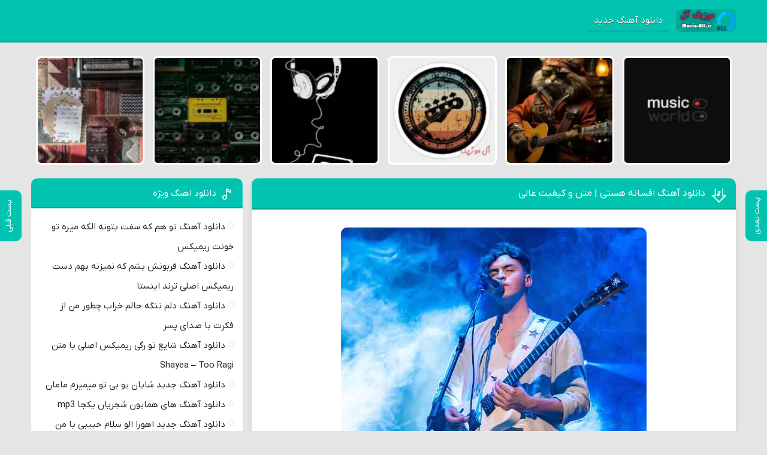

--- FILE ---
content_type: text/html; charset=UTF-8
request_url: https://music-all.ir/music/%D8%A2%D9%87%D9%86%DA%AF-%D8%A7%D9%81%D8%B3%D8%A7%D9%86%D9%87-%D9%87%D8%B3%D8%AA%DB%8C-%D8%B7%D8%A7%D9%87%D8%B1%D9%87-%D8%B3%D9%84%D9%85%D8%A7%D8%B3%DB%8C/
body_size: 7131
content:
<!DOCTYPE html>
<html dir="rtl" lang="fa-IR">
<head>
<meta charset="UTF-8">
<meta name="viewport" content="width=device-width, initial-scale=1">

<meta name='robots' content='index, follow, max-image-preview:large, max-snippet:-1, max-video-preview:-1' />

	<!-- This site is optimized with the Yoast SEO plugin v26.8 - https://yoast.com/product/yoast-seo-wordpress/ -->
	<title>آهنگ افسانه هستی از طاهره سلماسی | متن و کیفیت عالی</title>
	<meta name="description" content="آهنگ افسانه هستی از طاهره سلماسی | متن و کیفیت عالی دانلود آهنگ افسانه هستی | متن و کیفیت عالی." />
	<link rel="canonical" href="https://music-all.ir/music/آهنگ-افسانه-هستی-طاهره-سلماسی/" />
	<meta property="og:locale" content="fa_IR" />
	<meta property="og:type" content="article" />
	<meta property="og:title" content="آهنگ افسانه هستی از طاهره سلماسی | متن و کیفیت عالی" />
	<meta property="og:description" content="آهنگ افسانه هستی از طاهره سلماسی | متن و کیفیت عالی دانلود آهنگ افسانه هستی | متن و کیفیت عالی." />
	<meta property="og:url" content="https://music-all.ir/music/آهنگ-افسانه-هستی-طاهره-سلماسی/" />
	<meta property="og:site_name" content="آل موزیک" />
	<meta property="article:published_time" content="2022-04-20T21:30:08+00:00" />
	<meta property="og:image" content="https://music-all.ir/wp-content/uploads/2022/04/004-allmusic-min.jpg" />
	<meta property="og:image:width" content="510" />
	<meta property="og:image:height" content="506" />
	<meta property="og:image:type" content="image/jpeg" />
	<meta name="author" content="ادمین" />
	<meta name="twitter:card" content="summary_large_image" />
	<meta name="twitter:label1" content="نوشته‌شده بدست" />
	<meta name="twitter:data1" content="ادمین" />
	<script type="application/ld+json" class="yoast-schema-graph">{"@context":"https://schema.org","@graph":[{"@type":"Article","@id":"https://music-all.ir/music/%d8%a2%d9%87%d9%86%da%af-%d8%a7%d9%81%d8%b3%d8%a7%d9%86%d9%87-%d9%87%d8%b3%d8%aa%db%8c-%d8%b7%d8%a7%d9%87%d8%b1%d9%87-%d8%b3%d9%84%d9%85%d8%a7%d8%b3%db%8c/#article","isPartOf":{"@id":"https://music-all.ir/music/%d8%a2%d9%87%d9%86%da%af-%d8%a7%d9%81%d8%b3%d8%a7%d9%86%d9%87-%d9%87%d8%b3%d8%aa%db%8c-%d8%b7%d8%a7%d9%87%d8%b1%d9%87-%d8%b3%d9%84%d9%85%d8%a7%d8%b3%db%8c/"},"author":{"name":"ادمین","@id":"https://music-all.ir/#/schema/person/aa8c07952fedc0096a25a986aaf72dbc"},"headline":"دانلود آهنگ افسانه هستی | متن و کیفیت عالی","datePublished":"2022-04-20T21:30:08+00:00","mainEntityOfPage":{"@id":"https://music-all.ir/music/%d8%a2%d9%87%d9%86%da%af-%d8%a7%d9%81%d8%b3%d8%a7%d9%86%d9%87-%d9%87%d8%b3%d8%aa%db%8c-%d8%b7%d8%a7%d9%87%d8%b1%d9%87-%d8%b3%d9%84%d9%85%d8%a7%d8%b3%db%8c/"},"wordCount":15,"commentCount":0,"image":{"@id":"https://music-all.ir/music/%d8%a2%d9%87%d9%86%da%af-%d8%a7%d9%81%d8%b3%d8%a7%d9%86%d9%87-%d9%87%d8%b3%d8%aa%db%8c-%d8%b7%d8%a7%d9%87%d8%b1%d9%87-%d8%b3%d9%84%d9%85%d8%a7%d8%b3%db%8c/#primaryimage"},"thumbnailUrl":"https://music-all.ir/wp-content/uploads/2022/04/004-allmusic-min.jpg","keywords":["طاهره سلماسی"],"articleSection":["آهنگ"],"inLanguage":"fa-IR","potentialAction":[{"@type":"CommentAction","name":"Comment","target":["https://music-all.ir/music/%d8%a2%d9%87%d9%86%da%af-%d8%a7%d9%81%d8%b3%d8%a7%d9%86%d9%87-%d9%87%d8%b3%d8%aa%db%8c-%d8%b7%d8%a7%d9%87%d8%b1%d9%87-%d8%b3%d9%84%d9%85%d8%a7%d8%b3%db%8c/#respond"]}]},{"@type":"WebPage","@id":"https://music-all.ir/music/%d8%a2%d9%87%d9%86%da%af-%d8%a7%d9%81%d8%b3%d8%a7%d9%86%d9%87-%d9%87%d8%b3%d8%aa%db%8c-%d8%b7%d8%a7%d9%87%d8%b1%d9%87-%d8%b3%d9%84%d9%85%d8%a7%d8%b3%db%8c/","url":"https://music-all.ir/music/%d8%a2%d9%87%d9%86%da%af-%d8%a7%d9%81%d8%b3%d8%a7%d9%86%d9%87-%d9%87%d8%b3%d8%aa%db%8c-%d8%b7%d8%a7%d9%87%d8%b1%d9%87-%d8%b3%d9%84%d9%85%d8%a7%d8%b3%db%8c/","name":"آهنگ افسانه هستی از طاهره سلماسی | متن و کیفیت عالی","isPartOf":{"@id":"https://music-all.ir/#website"},"primaryImageOfPage":{"@id":"https://music-all.ir/music/%d8%a2%d9%87%d9%86%da%af-%d8%a7%d9%81%d8%b3%d8%a7%d9%86%d9%87-%d9%87%d8%b3%d8%aa%db%8c-%d8%b7%d8%a7%d9%87%d8%b1%d9%87-%d8%b3%d9%84%d9%85%d8%a7%d8%b3%db%8c/#primaryimage"},"image":{"@id":"https://music-all.ir/music/%d8%a2%d9%87%d9%86%da%af-%d8%a7%d9%81%d8%b3%d8%a7%d9%86%d9%87-%d9%87%d8%b3%d8%aa%db%8c-%d8%b7%d8%a7%d9%87%d8%b1%d9%87-%d8%b3%d9%84%d9%85%d8%a7%d8%b3%db%8c/#primaryimage"},"thumbnailUrl":"https://music-all.ir/wp-content/uploads/2022/04/004-allmusic-min.jpg","datePublished":"2022-04-20T21:30:08+00:00","author":{"@id":"https://music-all.ir/#/schema/person/aa8c07952fedc0096a25a986aaf72dbc"},"description":"آهنگ افسانه هستی از طاهره سلماسی | متن و کیفیت عالی دانلود آهنگ افسانه هستی | متن و کیفیت عالی.","breadcrumb":{"@id":"https://music-all.ir/music/%d8%a2%d9%87%d9%86%da%af-%d8%a7%d9%81%d8%b3%d8%a7%d9%86%d9%87-%d9%87%d8%b3%d8%aa%db%8c-%d8%b7%d8%a7%d9%87%d8%b1%d9%87-%d8%b3%d9%84%d9%85%d8%a7%d8%b3%db%8c/#breadcrumb"},"inLanguage":"fa-IR","potentialAction":[{"@type":"ReadAction","target":["https://music-all.ir/music/%d8%a2%d9%87%d9%86%da%af-%d8%a7%d9%81%d8%b3%d8%a7%d9%86%d9%87-%d9%87%d8%b3%d8%aa%db%8c-%d8%b7%d8%a7%d9%87%d8%b1%d9%87-%d8%b3%d9%84%d9%85%d8%a7%d8%b3%db%8c/"]}]},{"@type":"ImageObject","inLanguage":"fa-IR","@id":"https://music-all.ir/music/%d8%a2%d9%87%d9%86%da%af-%d8%a7%d9%81%d8%b3%d8%a7%d9%86%d9%87-%d9%87%d8%b3%d8%aa%db%8c-%d8%b7%d8%a7%d9%87%d8%b1%d9%87-%d8%b3%d9%84%d9%85%d8%a7%d8%b3%db%8c/#primaryimage","url":"https://music-all.ir/wp-content/uploads/2022/04/004-allmusic-min.jpg","contentUrl":"https://music-all.ir/wp-content/uploads/2022/04/004-allmusic-min.jpg","width":510,"height":506},{"@type":"BreadcrumbList","@id":"https://music-all.ir/music/%d8%a2%d9%87%d9%86%da%af-%d8%a7%d9%81%d8%b3%d8%a7%d9%86%d9%87-%d9%87%d8%b3%d8%aa%db%8c-%d8%b7%d8%a7%d9%87%d8%b1%d9%87-%d8%b3%d9%84%d9%85%d8%a7%d8%b3%db%8c/#breadcrumb","itemListElement":[{"@type":"ListItem","position":1,"name":"خانه","item":"https://music-all.ir/"},{"@type":"ListItem","position":2,"name":"دانلود آهنگ افسانه هستی | متن و کیفیت عالی"}]},{"@type":"WebSite","@id":"https://music-all.ir/#website","url":"https://music-all.ir/","name":"آل موزیک","description":"دانلود بهترین آهنگ های ایرانی","potentialAction":[{"@type":"SearchAction","target":{"@type":"EntryPoint","urlTemplate":"https://music-all.ir/?s={search_term_string}"},"query-input":{"@type":"PropertyValueSpecification","valueRequired":true,"valueName":"search_term_string"}}],"inLanguage":"fa-IR"},{"@type":"Person","@id":"https://music-all.ir/#/schema/person/aa8c07952fedc0096a25a986aaf72dbc","name":"ادمین","image":{"@type":"ImageObject","inLanguage":"fa-IR","@id":"https://music-all.ir/#/schema/person/image/","url":"https://secure.gravatar.com/avatar/4c60175616a84e01b92b8c0708afc753c4b7e5f168d43cdeef3f2d89baadaaf1?s=96&d=mm&r=g","contentUrl":"https://secure.gravatar.com/avatar/4c60175616a84e01b92b8c0708afc753c4b7e5f168d43cdeef3f2d89baadaaf1?s=96&d=mm&r=g","caption":"ادمین"},"url":"https://music-all.ir/author/allmusicadmin/"}]}</script>
	<!-- / Yoast SEO plugin. -->


<link rel="alternate" type="application/rss+xml" title="آل موزیک &raquo; دانلود آهنگ  افسانه هستی | متن و کیفیت عالی خوراک دیدگاه‌ها" href="https://music-all.ir/music/%d8%a2%d9%87%d9%86%da%af-%d8%a7%d9%81%d8%b3%d8%a7%d9%86%d9%87-%d9%87%d8%b3%d8%aa%db%8c-%d8%b7%d8%a7%d9%87%d8%b1%d9%87-%d8%b3%d9%84%d9%85%d8%a7%d8%b3%db%8c/feed/" />
<link rel="alternate" title="oEmbed (JSON)" type="application/json+oembed" href="https://music-all.ir/wp-json/oembed/1.0/embed?url=https%3A%2F%2Fmusic-all.ir%2Fmusic%2F%25d8%25a2%25d9%2587%25d9%2586%25da%25af-%25d8%25a7%25d9%2581%25d8%25b3%25d8%25a7%25d9%2586%25d9%2587-%25d9%2587%25d8%25b3%25d8%25aa%25db%258c-%25d8%25b7%25d8%25a7%25d9%2587%25d8%25b1%25d9%2587-%25d8%25b3%25d9%2584%25d9%2585%25d8%25a7%25d8%25b3%25db%258c%2F" />
<link rel="alternate" title="oEmbed (XML)" type="text/xml+oembed" href="https://music-all.ir/wp-json/oembed/1.0/embed?url=https%3A%2F%2Fmusic-all.ir%2Fmusic%2F%25d8%25a2%25d9%2587%25d9%2586%25da%25af-%25d8%25a7%25d9%2581%25d8%25b3%25d8%25a7%25d9%2586%25d9%2587-%25d9%2587%25d8%25b3%25d8%25aa%25db%258c-%25d8%25b7%25d8%25a7%25d9%2587%25d8%25b1%25d9%2587-%25d8%25b3%25d9%2584%25d9%2585%25d8%25a7%25d8%25b3%25db%258c%2F&#038;format=xml" />
<style id='wp-img-auto-sizes-contain-inline-css' type='text/css'>
img:is([sizes=auto i],[sizes^="auto," i]){contain-intrinsic-size:3000px 1500px}
/*# sourceURL=wp-img-auto-sizes-contain-inline-css */
</style>
<link rel='stylesheet' id='style-css' href='https://music-all.ir/wp-content/themes/Musiceet/style.css' type='text/css' media='all' />
<link rel="https://api.w.org/" href="https://music-all.ir/wp-json/" /><link rel="alternate" title="JSON" type="application/json" href="https://music-all.ir/wp-json/wp/v2/posts/722" /><meta name="generator" content="WordPress 6.9" />
<link rel='shortlink' href='https://music-all.ir/?p=722' />
<link rel="icon" type="image/png" href="https://music-all.ir/wp-content/uploads/2023/08/icomusicall-min.png"><meta name="theme-color" content="#00c4b0"><style>body{--body--hue: #e5e5e5; /* رنگ بکگراند */--main--hue: #00c4b0; /* رنگ اصلی ابی */--hover--hue: #1e73be; /* رنگ اصلی ابی */--note--hue:#dd3333; /* رنگ بگراند اطلاعیه */--notea--hue:#fff; /* رنگ لینک اطلاعیه */}@font-face{font-family:iranyekan;font-style:normal;font-weight:normal;src:url(https://music-all.ir/wp-content/themes/Musiceet/assets/fonts/iranyekan.woff) format("woff"),url(https://music-all.ir/wp-content/themes/Musiceet/assets/fonts/iranyekan.woff2) format("woff2");font-display:swap}body,input,button,textarea,h1,h2,h3,h4,h5,h6{font-family:iranyekan}body{background:var(--body--hue);font-size:15px;}input,button,textarea{15px}.width{max-width:1176px;}.header,.search button,.posts header,.sbox header,.mpagenavi a:hover, .mpagenavi .current,.posts .more:hover,.singers a, .boxdownload a,.vebeetpre, .vebeetnext,.commentsfrom button,.answer .chdr strong b{background: var(--main--hue);}.the_content{text-align:center}</style>
        <link rel="manifest" href="/manifest.json">
      <!-- Najva Push Notification -->
<script type="text/javascript">
      (function(){
           var now = new Date();
           var version = now.getFullYear().toString() + "0" + now.getMonth() + "0" + now.getDate() +
               "0" + now.getHours();
           var head = document.getElementsByTagName("head")[0];
           var link = document.createElement("link");
           link.rel = "stylesheet";
           link.href = "https://van.najva.com/static/cdn/css/local-messaging.css" + "?v=" + version;
           head.appendChild(link);
           var script = document.createElement("script");
           script.type = "text/javascript";
           script.async = true;
           script.src = "https://van.najva.com/static/js/scripts/5music-website-15316-5a1071bb-673a-4fda-96cc-8a78325d6b37.js" + "?v=" + version;
           head.appendChild(script);
           })()
</script>
<!-- END NAJVA PUSH NOTIFICATION -->
      </head>
<body>
<header class="header">
<div class="width flex">
<nav class="flex"><a class="textlogo txlg2" style="background-image: url(https://music-all.ir/wp-content/uploads/2023/08/MusicAllLogo-min.png);" href="https://music-all.ir" title="آل موزیک" rel="home"><span>آل موزیک</span></a>
<ul class="flex"><li><a href="https://music-all.ir/">دانلود آهنگ جدید</a></li>
</ul></nav>
</div>
</header>

<div class="specials width">
<ul class="flex">
<li><a href="https://music-all.ir/vip/%d8%af%d8%a7%d9%86%d9%84%d9%88%d8%af-%d8%a2%d9%87%d9%86%da%af-%d8%aa%d9%88-%d9%87%d9%85-%da%a9%d9%87-%d8%b3%d9%81%d8%aa-%d8%a8%d8%aa%d9%88%d9%86%d9%87-%d8%a7%d9%84%da%a9%d9%87-%d9%85%db%8c%d8%b1%d9%87/" title="دانلود آهنگ تو هم که سفت بتونه الکه میره تو خونت ریمیکس">
<img width="150" height="150" src="https://music-all.ir/wp-content/uploads/2024/11/all-46-150x150.webp" class="attachment-thumbnail size-thumbnail wp-post-image" alt="دانلود آهنگ تو هم که سفت بتونه الکه میره تو خونت ریمیکس" title="دانلود آهنگ تو هم که سفت بتونه الکه میره تو خونت ریمیکس" decoding="async" /><span>آهنگ تو هم که سفت بتونه الکه میره تو خونت ریمیکس</span>
</a></li>
<li><a href="https://music-all.ir/vip/%d8%af%d8%a7%d9%86%d9%84%d9%88%d8%af-%d8%a2%d9%87%d9%86%da%af-%d9%82%d8%b1%d8%a8%d9%88%d9%86%d8%b4-%d8%a8%d8%b4%d9%85-%da%a9%d9%87-%d9%86%d9%85%db%8c%d8%b2%d9%86%d9%87-%d8%a8%d9%87%d9%85-%d8%af%d8%b3/" title="دانلود آهنگ قربونش بشم که نمیزنه بهم دست ریمیکس اصلی ترند اینستا">
<img width="150" height="150" src="https://music-all.ir/wp-content/uploads/2024/11/all-39-150x150.webp" class="attachment-thumbnail size-thumbnail wp-post-image" alt="دانلود آهنگ قربونش بشم که نمیزنه بهم دست ریمیکس اصلی ترند اینستا" title="دانلود آهنگ قربونش بشم که نمیزنه بهم دست ریمیکس اصلی ترند اینستا" decoding="async" /><span>آهنگ قربونش بشم که نمیزنه بهم دست ریمیکس اصلی ترند اینستا</span>
</a></li>
<li><a href="https://music-all.ir/vip/%d8%af%d8%a7%d9%86%d9%84%d9%88%d8%af-%d8%a2%d9%87%d9%86%da%af-%d8%af%d9%84%d9%85-%d8%aa%d9%86%da%af%d9%87-%d8%ad%d8%a7%d9%84%d9%85-%d8%ae%d8%b1%d8%a7%d8%a8-%da%86%d8%b7%d9%88%d8%b1-%d9%85%d9%86-%d8%a7/" title="دانلود آهنگ دلم تنگه حالم خراب چطور من از فکرت با صدای پسر">
<img width="150" height="150" src="https://music-all.ir/wp-content/uploads/2024/11/all-48-150x150.webp" class="attachment-thumbnail size-thumbnail wp-post-image" alt="دانلود آهنگ دلم تنگه حالم خراب چطور من از فکرت با صدای پسر" title="دانلود آهنگ دلم تنگه حالم خراب چطور من از فکرت با صدای پسر" decoding="async" srcset="https://music-all.ir/wp-content/uploads/2024/11/all-48-150x150.webp 150w, https://music-all.ir/wp-content/uploads/2024/11/all-48-300x300.webp 300w, https://music-all.ir/wp-content/uploads/2024/11/all-48.webp 340w" sizes="(max-width: 150px) 100vw, 150px" /><span>آهنگ دلم تنگه حالم خراب چطور من از فکرت با صدای پسر</span>
</a></li>
<li><a href="https://music-all.ir/vip/%d8%af%d8%a7%d9%86%d9%84%d9%88%d8%af-%d8%a2%d9%87%d9%86%da%af-%d8%b4%d8%a7%db%8c%d8%b9-%d8%aa%d9%88-%d8%b1%da%af%db%8c-%d8%b1%db%8c%d9%85%db%8c%da%a9%d8%b3-%d8%a7%d8%b5%d9%84%db%8c-%d8%a8%d8%a7-%d9%85/" title="دانلود آهنگ شایع تو رگی ریمیکس اصلی با متن Shayea – Too Ragi">
<img width="150" height="150" src="https://music-all.ir/wp-content/uploads/2024/11/all-12-150x150.webp" class="attachment-thumbnail size-thumbnail wp-post-image" alt="دانلود آهنگ شایع تو رگی ریمیکس اصلی با متن Shayea – Too Ragi" title="دانلود آهنگ شایع تو رگی ریمیکس اصلی با متن Shayea – Too Ragi" decoding="async" /><span>آهنگ شایع تو رگی ریمیکس اصلی با متن Shayea – Too Ragi</span>
</a></li>
<li><a href="https://music-all.ir/vip/%d8%af%d8%a7%d9%86%d9%84%d9%88%d8%af-%d8%a2%d9%87%d9%86%da%af-%d8%ac%d8%af%db%8c%d8%af-%d8%b4%d8%a7%db%8c%d8%a7%d9%86-%db%8c%d9%88-%d8%a8%db%8c-%d8%aa%d9%88-%d9%85%db%8c%d9%85%db%8c%d8%b1%d9%85-%d9%85/" title="دانلود آهنگ جدید شایان یو بی تو میمیرم مامان">
<img width="150" height="150" src="https://music-all.ir/wp-content/uploads/2024/11/all-87-150x150.webp" class="attachment-thumbnail size-thumbnail wp-post-image" alt="دانلود آهنگ جدید شایان یو بی تو میمیرم مامان" title="دانلود آهنگ جدید شایان یو بی تو میمیرم مامان" decoding="async" /><span>آهنگ جدید شایان یو بی تو میمیرم مامان</span>
</a></li>
<li><a href="https://music-all.ir/vip/%d8%af%d8%a7%d9%86%d9%84%d9%88%d8%af-%d8%a2%d9%87%d9%86%da%af-%d9%87%d8%a7%db%8c-%d9%87%d9%85%d8%a7%db%8c%d9%88%d9%86-%d8%b4%d8%ac%d8%b1%db%8c%d8%a7%d9%86-%db%8c%da%a9%d8%ac%d8%a7-mp3/" title="دانلود آهنگ های همایون شجریان یکجا mp3">
<img width="150" height="150" src="https://music-all.ir/wp-content/uploads/2024/11/all-104-150x150.webp" class="attachment-thumbnail size-thumbnail wp-post-image" alt="دانلود آهنگ های همایون شجریان یکجا mp3" title="دانلود آهنگ های همایون شجریان یکجا mp3" decoding="async" /><span>آهنگ های همایون شجریان یکجا mp3</span>
</a></li>
</ul>
</div>






<div class="width flex2">
<div class="mright flex">
<div class="mcenter mcenter2">
<a class="vebeetnext" href="https://music-all.ir/vip/%d8%af%d8%a7%d9%86%d9%84%d9%88%d8%af-%d8%a2%d9%87%d9%86%da%af-%d8%ac%d8%af%db%8c%d8%af-%d8%b4%d8%a7%db%8c%d8%a7%d9%86-%db%8c%d9%88-%d8%a8%db%8c-%d8%aa%d9%88-%d9%85%db%8c%d9%85%db%8c%d8%b1%d9%85-%d9%85/" rel="next"><span>پست بعدی</span></a><a class="vebeetpre" href="https://music-all.ir/vip/%d8%af%d8%a7%d9%86%d9%84%d9%88%d8%af-%d8%a2%d9%87%d9%86%da%af-%d8%ac%d8%af%db%8c%d8%af-%d8%a7%d9%87%d9%88%d8%b1%d8%a7-%d8%a7%d9%84%d9%88-%d8%b3%d9%84%d8%a7%d9%85-%d8%ad%d8%a8%db%8c%d8%a8%db%8c-%d8%a8/" rel="prev"><span>پست قبلی</span></a><article class="posts">
<header>
<h1><a title="دانلود آهنگ  افسانه هستی | متن و کیفیت عالی" rel="bookmark" href="https://music-all.ir/music/%d8%a2%d9%87%d9%86%da%af-%d8%a7%d9%81%d8%b3%d8%a7%d9%86%d9%87-%d9%87%d8%b3%d8%aa%db%8c-%d8%b7%d8%a7%d9%87%d8%b1%d9%87-%d8%b3%d9%84%d9%85%d8%a7%d8%b3%db%8c/">دانلود آهنگ  افسانه هستی | متن و کیفیت عالی</a></h1>
</header>
<div class="the_content">
	<figure>
<img width="510" height="506" src="https://music-all.ir/wp-content/uploads/2022/04/004-allmusic-min.jpg" class="attachment-pst size-pst wp-post-image" alt="دانلود آهنگ  افسانه هستی | متن و کیفیت عالی" title="دانلود آهنگ  افسانه هستی | متن و کیفیت عالی" decoding="async" fetchpriority="high" srcset="https://music-all.ir/wp-content/uploads/2022/04/004-allmusic-min.jpg 510w, https://music-all.ir/wp-content/uploads/2022/04/004-allmusic-min-300x298.jpg 300w, https://music-all.ir/wp-content/uploads/2022/04/004-allmusic-min-150x150.jpg 150w, https://music-all.ir/wp-content/uploads/2022/04/004-allmusic-min-90x90.jpg 90w" sizes="(max-width: 510px) 100vw, 510px" />	</figure>
<p>همینک شنونده ترانه جدید خواننده معروف طاهره سلماسی بنام افسانه هستی از رسانه آل موزیک باشید</p>
<p>Download New Song BY : tahrh slmasy | afsanh hsty With Text And Direct Links In musicall</p>
</div>
<div class="boxdownload">
<span class="player">پخش آنلاین موزیک افسانه هستی</span><audio preload="none" src="https://dl.svmusicpars.ir/artist/tahrh-slmasy/TAHRH SLMASY - AFSANH HSTY - (Music-Pars).mp3" controls="controls">مرورگر شما از Player ساپورت نمی کند.</audio><a title="دانلود آهنگ با کیفیت عالی 320" href="https://dl.svmusicpars.ir/artist/tahrh-slmasy/TAHRH SLMASY - AFSANH HSTY - (Music-Pars).mp3">دانلود آهنگ با کیفیت عالی 320</a><a title="دانلود آهنگ با کیفیت خوب 128" href="https://dl.svmusicpars.ir/artist/tahrh-slmasy/TAHRH SLMASY - AFSANH HSTY - (Music-Pars).mp3">دانلود آهنگ با کیفیت خوب 128</a></div>

		<div class="lyric">
<h3 class="ltitle">متن آهنگ  افسانه هستی | متن و کیفیت عالی</h3>
<div class="ltxt">
<p><p><a href="https://music-all.ir/">WWW.music-all.ir</a></p><p> ♫♪</p></p></div><!-- ltxt -->
	
	<footer class="flex">
<ul class="flex">
<li class="cat"><a href="https://music-all.ir/category/music/" rel="category tag">آهنگ</a></li>
<li class="time">20 آوریل 2022</li>
</ul>
<h3 class="ctags flex">برچسب ها : <a href="https://music-all.ir/artist/%d8%b7%d8%a7%d9%87%d8%b1%d9%87-%d8%b3%d9%84%d9%85%d8%a7%d8%b3%db%8c/" rel="tag">طاهره سلماسی</a></h3>
</footer>
</article>
</div>
</div>
<aside class="sidebar left">
<section class="sbox"><header><h4>دانلود اهنگ ویژه</h4></header><ul><li><a href="https://music-all.ir/vip/%d8%af%d8%a7%d9%86%d9%84%d9%88%d8%af-%d8%a2%d9%87%d9%86%da%af-%d8%aa%d9%88-%d9%87%d9%85-%da%a9%d9%87-%d8%b3%d9%81%d8%aa-%d8%a8%d8%aa%d9%88%d9%86%d9%87-%d8%a7%d9%84%da%a9%d9%87-%d9%85%db%8c%d8%b1%d9%87/" title="دانلود آهنگ تو هم که سفت بتونه الکه میره تو خونت ریمیکس">دانلود آهنگ تو هم که سفت بتونه الکه میره تو خونت ریمیکس</a></li>
<li><a href="https://music-all.ir/vip/%d8%af%d8%a7%d9%86%d9%84%d9%88%d8%af-%d8%a2%d9%87%d9%86%da%af-%d9%82%d8%b1%d8%a8%d9%88%d9%86%d8%b4-%d8%a8%d8%b4%d9%85-%da%a9%d9%87-%d9%86%d9%85%db%8c%d8%b2%d9%86%d9%87-%d8%a8%d9%87%d9%85-%d8%af%d8%b3/" title="دانلود آهنگ قربونش بشم که نمیزنه بهم دست ریمیکس اصلی ترند اینستا">دانلود آهنگ قربونش بشم که نمیزنه بهم دست ریمیکس اصلی ترند اینستا</a></li>
<li><a href="https://music-all.ir/vip/%d8%af%d8%a7%d9%86%d9%84%d9%88%d8%af-%d8%a2%d9%87%d9%86%da%af-%d8%af%d9%84%d9%85-%d8%aa%d9%86%da%af%d9%87-%d8%ad%d8%a7%d9%84%d9%85-%d8%ae%d8%b1%d8%a7%d8%a8-%da%86%d8%b7%d9%88%d8%b1-%d9%85%d9%86-%d8%a7/" title="دانلود آهنگ دلم تنگه حالم خراب چطور من از فکرت با صدای پسر">دانلود آهنگ دلم تنگه حالم خراب چطور من از فکرت با صدای پسر</a></li>
<li><a href="https://music-all.ir/vip/%d8%af%d8%a7%d9%86%d9%84%d9%88%d8%af-%d8%a2%d9%87%d9%86%da%af-%d8%b4%d8%a7%db%8c%d8%b9-%d8%aa%d9%88-%d8%b1%da%af%db%8c-%d8%b1%db%8c%d9%85%db%8c%da%a9%d8%b3-%d8%a7%d8%b5%d9%84%db%8c-%d8%a8%d8%a7-%d9%85/" title="دانلود آهنگ شایع تو رگی ریمیکس اصلی با متن Shayea – Too Ragi">دانلود آهنگ شایع تو رگی ریمیکس اصلی با متن Shayea – Too Ragi</a></li>
<li><a href="https://music-all.ir/vip/%d8%af%d8%a7%d9%86%d9%84%d9%88%d8%af-%d8%a2%d9%87%d9%86%da%af-%d8%ac%d8%af%db%8c%d8%af-%d8%b4%d8%a7%db%8c%d8%a7%d9%86-%db%8c%d9%88-%d8%a8%db%8c-%d8%aa%d9%88-%d9%85%db%8c%d9%85%db%8c%d8%b1%d9%85-%d9%85/" title="دانلود آهنگ جدید شایان یو بی تو میمیرم مامان">دانلود آهنگ جدید شایان یو بی تو میمیرم مامان</a></li>
<li><a href="https://music-all.ir/vip/%d8%af%d8%a7%d9%86%d9%84%d9%88%d8%af-%d8%a2%d9%87%d9%86%da%af-%d9%87%d8%a7%db%8c-%d9%87%d9%85%d8%a7%db%8c%d9%88%d9%86-%d8%b4%d8%ac%d8%b1%db%8c%d8%a7%d9%86-%db%8c%da%a9%d8%ac%d8%a7-mp3/" title="دانلود آهنگ های همایون شجریان یکجا mp3">دانلود آهنگ های همایون شجریان یکجا mp3</a></li>
<li><a href="https://music-all.ir/vip/%d8%af%d8%a7%d9%86%d9%84%d9%88%d8%af-%d8%a2%d9%87%d9%86%da%af-%d8%ac%d8%af%db%8c%d8%af-%d8%a7%d9%87%d9%88%d8%b1%d8%a7-%d8%a7%d9%84%d9%88-%d8%b3%d9%84%d8%a7%d9%85-%d8%ad%d8%a8%db%8c%d8%a8%db%8c-%d8%a8/" title="دانلود آهنگ جدید اهورا الو سلام حبیبی با من نکن غریبی کامل ریمیکس اینستاگرام">دانلود آهنگ جدید اهورا الو سلام حبیبی با من نکن غریبی کامل ریمیکس اینستاگرام</a></li>
<li><a href="https://music-all.ir/vip/%d8%af%d8%a7%d9%86%d9%84%d9%88%d8%af-%d8%b2%db%8c%d8%a8%d8%a7%d8%aa%d8%b1%db%8c%d9%86-%d8%a2%d9%87%d9%86%da%af-%d9%85%d8%a7%d8%af%d8%b1-%d8%b4%d8%a7%d8%af-%d8%a8%d8%b1%d8%a7%db%8c-%d8%a7%d8%b3%d8%aa/" title="دانلود زیباترین آهنگ مادر شاد برای استوری ۱۴۰۳ ( بهترین محشر احساسی معروف اینستا )">دانلود زیباترین آهنگ مادر شاد برای استوری ۱۴۰۳ ( بهترین محشر احساسی معروف اینستا )</a></li>
<li><a href="https://music-all.ir/vip/%d8%af%d8%a7%d9%86%d9%84%d9%88%d8%af-%d8%a2%d9%87%d9%86%da%af-%d8%b9%d8%b4%d9%82-%d8%b4%d9%88%d8%ae%db%8c-%d8%a8%d8%b1%d8%af%d8%a7%d8%b1-%d9%86%db%8c%d8%b3%d8%aa-%d9%87%d8%a7%db%8c%d8%af%d9%87/" title="دانلود آهنگ  عشق شوخی بردار نیست هایده هوش مصنوعی نیمه شب">دانلود آهنگ  عشق شوخی بردار نیست هایده هوش مصنوعی نیمه شب</a></li>
<li><a href="https://music-all.ir/vip/%d8%af%d8%a7%d9%86%d9%84%d9%88%d8%af-%d8%a2%d9%87%d9%86%da%af-%d8%a7%d9%84%db%8c%d9%86%d8%af%d9%87-%d8%a7%d9%84%db%8c%d9%85%d8%af%d9%87-%d8%a7%d9%88%d9%84%d8%a7-%d8%a7%db%8c-%db%8c%d8%a7%d8%b1%db%8c/" title="دانلود آهنگ الینده الیمده اولا ای یاریم ریمیکس اسی بیت">دانلود آهنگ الینده الیمده اولا ای یاریم ریمیکس اسی بیت</a></li>
</ul></section><section class="sbox"><header><h4>دانلود اهنگ جدید</h4></header><ul><li><a href="https://music-all.ir/vip/%d8%af%d8%a7%d9%86%d9%84%d9%88%d8%af-%d8%a2%d9%87%d9%86%da%af-%d8%aa%d9%88-%d9%87%d9%85-%da%a9%d9%87-%d8%b3%d9%81%d8%aa-%d8%a8%d8%aa%d9%88%d9%86%d9%87-%d8%a7%d9%84%da%a9%d9%87-%d9%85%db%8c%d8%b1%d9%87/" title="دانلود آهنگ تو هم که سفت بتونه الکه میره تو خونت ریمیکس">دانلود آهنگ تو هم که سفت بتونه الکه میره تو خونت ریمیکس</a></li>
<li><a href="https://music-all.ir/vip/%d8%af%d8%a7%d9%86%d9%84%d9%88%d8%af-%d8%a2%d9%87%d9%86%da%af-%d9%82%d8%b1%d8%a8%d9%88%d9%86%d8%b4-%d8%a8%d8%b4%d9%85-%da%a9%d9%87-%d9%86%d9%85%db%8c%d8%b2%d9%86%d9%87-%d8%a8%d9%87%d9%85-%d8%af%d8%b3/" title="دانلود آهنگ قربونش بشم که نمیزنه بهم دست ریمیکس اصلی ترند اینستا">دانلود آهنگ قربونش بشم که نمیزنه بهم دست ریمیکس اصلی ترند اینستا</a></li>
<li><a href="https://music-all.ir/vip/%d8%af%d8%a7%d9%86%d9%84%d9%88%d8%af-%d8%a2%d9%87%d9%86%da%af-%d8%af%d9%84%d9%85-%d8%aa%d9%86%da%af%d9%87-%d8%ad%d8%a7%d9%84%d9%85-%d8%ae%d8%b1%d8%a7%d8%a8-%da%86%d8%b7%d9%88%d8%b1-%d9%85%d9%86-%d8%a7/" title="دانلود آهنگ دلم تنگه حالم خراب چطور من از فکرت با صدای پسر">دانلود آهنگ دلم تنگه حالم خراب چطور من از فکرت با صدای پسر</a></li>
<li><a href="https://music-all.ir/vip/%d8%af%d8%a7%d9%86%d9%84%d9%88%d8%af-%d8%a2%d9%87%d9%86%da%af-%d8%b4%d8%a7%db%8c%d8%b9-%d8%aa%d9%88-%d8%b1%da%af%db%8c-%d8%b1%db%8c%d9%85%db%8c%da%a9%d8%b3-%d8%a7%d8%b5%d9%84%db%8c-%d8%a8%d8%a7-%d9%85/" title="دانلود آهنگ شایع تو رگی ریمیکس اصلی با متن Shayea – Too Ragi">دانلود آهنگ شایع تو رگی ریمیکس اصلی با متن Shayea – Too Ragi</a></li>
<li><a href="https://music-all.ir/vip/%d8%af%d8%a7%d9%86%d9%84%d9%88%d8%af-%d8%a2%d9%87%d9%86%da%af-%d8%ac%d8%af%db%8c%d8%af-%d8%b4%d8%a7%db%8c%d8%a7%d9%86-%db%8c%d9%88-%d8%a8%db%8c-%d8%aa%d9%88-%d9%85%db%8c%d9%85%db%8c%d8%b1%d9%85-%d9%85/" title="دانلود آهنگ جدید شایان یو بی تو میمیرم مامان">دانلود آهنگ جدید شایان یو بی تو میمیرم مامان</a></li>
<li><a href="https://music-all.ir/vip/%d8%af%d8%a7%d9%86%d9%84%d9%88%d8%af-%d8%a2%d9%87%d9%86%da%af-%d9%87%d8%a7%db%8c-%d9%87%d9%85%d8%a7%db%8c%d9%88%d9%86-%d8%b4%d8%ac%d8%b1%db%8c%d8%a7%d9%86-%db%8c%da%a9%d8%ac%d8%a7-mp3/" title="دانلود آهنگ های همایون شجریان یکجا mp3">دانلود آهنگ های همایون شجریان یکجا mp3</a></li>
<li><a href="https://music-all.ir/vip/%d8%af%d8%a7%d9%86%d9%84%d9%88%d8%af-%d8%a2%d9%87%d9%86%da%af-%d8%ac%d8%af%db%8c%d8%af-%d8%a7%d9%87%d9%88%d8%b1%d8%a7-%d8%a7%d9%84%d9%88-%d8%b3%d9%84%d8%a7%d9%85-%d8%ad%d8%a8%db%8c%d8%a8%db%8c-%d8%a8/" title="دانلود آهنگ جدید اهورا الو سلام حبیبی با من نکن غریبی کامل ریمیکس اینستاگرام">دانلود آهنگ جدید اهورا الو سلام حبیبی با من نکن غریبی کامل ریمیکس اینستاگرام</a></li>
<li><a href="https://music-all.ir/vip/%d8%af%d8%a7%d9%86%d9%84%d9%88%d8%af-%d8%b2%db%8c%d8%a8%d8%a7%d8%aa%d8%b1%db%8c%d9%86-%d8%a2%d9%87%d9%86%da%af-%d9%85%d8%a7%d8%af%d8%b1-%d8%b4%d8%a7%d8%af-%d8%a8%d8%b1%d8%a7%db%8c-%d8%a7%d8%b3%d8%aa/" title="دانلود زیباترین آهنگ مادر شاد برای استوری ۱۴۰۳ ( بهترین محشر احساسی معروف اینستا )">دانلود زیباترین آهنگ مادر شاد برای استوری ۱۴۰۳ ( بهترین محشر احساسی معروف اینستا )</a></li>
<li><a href="https://music-all.ir/vip/%d8%af%d8%a7%d9%86%d9%84%d9%88%d8%af-%d8%a2%d9%87%d9%86%da%af-%d8%b9%d8%b4%d9%82-%d8%b4%d9%88%d8%ae%db%8c-%d8%a8%d8%b1%d8%af%d8%a7%d8%b1-%d9%86%db%8c%d8%b3%d8%aa-%d9%87%d8%a7%db%8c%d8%af%d9%87/" title="دانلود آهنگ  عشق شوخی بردار نیست هایده هوش مصنوعی نیمه شب">دانلود آهنگ  عشق شوخی بردار نیست هایده هوش مصنوعی نیمه شب</a></li>
<li><a href="https://music-all.ir/vip/%d8%af%d8%a7%d9%86%d9%84%d9%88%d8%af-%d8%a2%d9%87%d9%86%da%af-%d8%a7%d9%84%db%8c%d9%86%d8%af%d9%87-%d8%a7%d9%84%db%8c%d9%85%d8%af%d9%87-%d8%a7%d9%88%d9%84%d8%a7-%d8%a7%db%8c-%db%8c%d8%a7%d8%b1%db%8c/" title="دانلود آهنگ الینده الیمده اولا ای یاریم ریمیکس اسی بیت">دانلود آهنگ الینده الیمده اولا ای یاریم ریمیکس اسی بیت</a></li>
<li><a href="https://music-all.ir/vip/%d8%af%d8%a7%d9%86%d9%84%d9%88%d8%af-%d8%a2%d9%87%d9%86%da%af-%d8%af%d9%84-%d8%ae%d8%b3%d8%aa%d9%87-%d9%87%d8%a7%db%8c%d8%af%d9%87-%d9%87%d9%88%d8%b4-%d9%85%d8%b5%d9%86%d9%88%d8%b9%db%8c-%d8%a8%d8%ae/" title="دانلود آهنگ دل خسته هایده هوش مصنوعی بخوام از تو بگذرم من با یادت چه کنم ">دانلود آهنگ دل خسته هایده هوش مصنوعی بخوام از تو بگذرم من با یادت چه کنم </a></li>
<li><a href="https://music-all.ir/vip/%d8%af%d8%a7%d9%86%d9%84%d9%88%d8%af-%d8%a2%d9%87%d9%86%da%af-%d8%a7%d9%88%d8%b1%db%8c%db%8c%d9%85-%d8%a7%db%8c%d9%85%d8%a7%d9%86-%d8%b2%d9%85%d8%a7%d9%86-%d8%b1%db%8c%d9%85%db%8c%da%a9%d8%b3-%d8%a7/" title="دانلود آهنگ اورییم ایمان زمان ریمیکس اصلی">دانلود آهنگ اورییم ایمان زمان ریمیکس اصلی</a></li>
<li><a href="https://music-all.ir/vip/%d8%af%d8%a7%d9%86%d9%84%d9%88%d8%af-%d8%a2%d9%87%d9%86%da%af-%d8%a8%d8%a7-%d8%a7%d9%88%d9%86-%d9%81%db%8c%d8%b3-%d9%88-%d8%a8%d8%a7%d8%af%db%8c-%d9%88-%da%86%d8%b3%d8%a7%d9%86-%d9%81%d8%b3%d8%a7/" title="دانلود آهنگ با اون فیس و بادی و چسان فسان بعد یه شات نزدیک شد بم دو سانت دو سانت">دانلود آهنگ با اون فیس و بادی و چسان فسان بعد یه شات نزدیک شد بم دو سانت دو سانت</a></li>
<li><a href="https://music-all.ir/vip/%d8%af%d8%a7%d9%86%d9%84%d9%88%d8%af-%d8%a2%d9%87%d9%86%da%af-%d8%b9%d9%84%db%8c%d8%b1%d8%a7%d8%af-%d8%a8%d9%84%d8%af%d9%85%d8%aa-%d8%b1%db%8c%d9%85%db%8c%da%a9%d8%b3-%d8%a7%db%8c%d9%86%d8%b3%d8%aa/" title="دانلود آهنگ علیراد بلدمت ریمیکس اینستا { واسه بغلت دستامو باز میکنم }">دانلود آهنگ علیراد بلدمت ریمیکس اینستا { واسه بغلت دستامو باز میکنم }</a></li>
<li><a href="https://music-all.ir/vip/%d8%af%d8%a7%d9%86%d9%84%d9%88%d8%af-%d8%a2%d9%87%d9%86%da%af-%d9%85%d8%b9%db%8c%d9%86-%d8%b9%d8%b4%d9%82-%d9%85%d8%ad%d8%a7%d9%84-%d9%87%d9%88%d8%b4-%d9%85%d8%b5%d9%86%d9%88%d8%b9%db%8c-%d9%85/" title="دانلود آهنگ  معین عشق محال هوش مصنوعی { میخوام لحظه هامو بهتر کنم }">دانلود آهنگ  معین عشق محال هوش مصنوعی { میخوام لحظه هامو بهتر کنم }</a></li>
<li><a href="https://music-all.ir/vip/%d8%af%d8%a7%d9%86%d9%84%d9%88%d8%af-%d8%a2%d9%87%d9%86%da%af-%d8%a8%d8%a8%d8%ae%d8%b4%db%8c%d8%af-%d8%af%d9%88%d8%b3%d8%aa-%d8%af%d8%a7%d8%b4%d8%aa%d9%85-%d9%88%d8%a7%d8%b3%d9%85-%db%8c%d9%87-%d8%af/" title="دانلود آهنگ ببخشید دوست داشتم واسم یه دنیا بودی ریمیکس مهدیار">دانلود آهنگ ببخشید دوست داشتم واسم یه دنیا بودی ریمیکس مهدیار</a></li>
<li><a href="https://music-all.ir/vip/%d8%af%d8%a7%d9%86%d9%84%d9%88%d8%af-%d9%85%d9%88%d9%84%d9%88%d8%af%db%8c-%d9%88%d9%84%d8%a7%d8%af%d8%aa-%d8%aa%d9%88%d9%84%d8%af-%d8%ad%d8%b6%d8%b1%d8%aa-%d9%81%d8%a7%d8%b7%d9%85%d9%87-%d8%b2%d9%87/" title="دانلود مولودی ولادت تولد حضرت فاطمه زهرا روز مادر روز زن شاد جدید ۱۴۰۳">دانلود مولودی ولادت تولد حضرت فاطمه زهرا روز مادر روز زن شاد جدید ۱۴۰۳</a></li>
<li><a href="https://music-all.ir/vip/%d8%af%d8%a7%d9%86%d9%84%d9%88%d8%af-%d8%a2%d9%87%d9%86%da%af-%d8%b9%d8%a7%d8%b4%d9%82%d8%a7%d9%86%d9%87-%d8%aa%d8%b1%da%a9%db%8c-%d8%a8%d8%b1%d8%a7%db%8c-%d9%87%d9%85%d8%b3%d8%b1%d9%85-%d8%b9%d8%b4/" title="دانلود آهنگ عاشقانه ترکی برای همسرم عشقم  ۱۴۰۳">دانلود آهنگ عاشقانه ترکی برای همسرم عشقم  ۱۴۰۳</a></li>
<li><a href="https://music-all.ir/vip/%d8%af%d8%a7%d9%86%d9%84%d9%88%d8%af-%d8%a2%d9%87%d9%86%da%af-%d8%b1%d9%88%d8%b2-%d9%85%d8%a7%d8%af%d8%b1-%d8%a8%d8%a7-%d8%af%d9%81-%db%b1%db%b4%db%b0%db%b3-%da%af%d8%b1%d9%88%d9%87-%d8%a8%d8%a7/" title="دانلود آهنگ روز مادر با دف ۱۴۰۳ ( گروه بانوان رستا و مهربانو بند )">دانلود آهنگ روز مادر با دف ۱۴۰۳ ( گروه بانوان رستا و مهربانو بند )</a></li>
<li><a href="https://music-all.ir/vip/%d8%af%d8%a7%d9%86%d9%84%d9%88%d8%af-%d8%a2%d9%87%d9%86%da%af-%d8%a2%d9%84%d9%85%d8%a7-%d8%a2%d8%aa%d8%a7%d9%86%d8%a7-%d9%82%d9%88%d8%b1%d8%a8%d8%a7%d9%86-%d8%a2%d8%aa%db%8c%d8%a8-%d8%aa%d9%88%d8%aa/" title="دانلود آهنگ آلما آتانا قوربان آتیب توتانا قوربان ریمیکس اصلی ترکی">دانلود آهنگ آلما آتانا قوربان آتیب توتانا قوربان ریمیکس اصلی ترکی</a></li>
</ul></section><section class="sbox"><header><h4>دانلود اهنگ ترند</h4></header><ul>	<li class="cat-item cat-item-1"><a href="https://music-all.ir/category/music/">آهنگ</a>
</li>
	<li class="cat-item cat-item-1611"><a href="https://music-all.ir/category/vip/">اهنگ ویژه</a>
</li>
	<li class="cat-item cat-item-1875"><a href="https://music-all.ir/category/%d8%b1%db%8c%d9%85%db%8c%da%a9%d8%b3-%d8%b1%d9%86%da%af%d8%a7%d8%b1%d9%86%da%af/">ریمیکس رنگارنگ</a>
</li>
</ul></section><section class="sbox"><header><h4>تبلیغات</h4></header><ul><li><a href="https://onlineroman.ir/%D8%B1%D9%85%D8%A7%D9%86-%D9%82%D8%B1%D8%A7%D8%B1-%D9%86%D8%A8%D9%88%D8%AF/">دانلود رمان قرار نبود pdf اثر هما پور اصفهانی</a></li>
<li><a href="https://upmusics.com/">دانلود آهنگ</a></li>
<li><a href="https://melovaz.ir/">آهنگ جدید</a></li>
<li><a href="https://www.tarafdari.com/">طرفداری</a></li>
<li><a href="https://iwss.ir/" rel="nofollow">دانلود رمان</a></li>
</ul></section></aside>
</div>
<footer class="footer">
<div class="width flex2">
<div class="copyright">
<p>تمامی حقوق مطالب محفوظ است</p>
<!-- برای طراحی این پوسته زحمت زیادی کشیده شده است و بصورت رایگان در اختیار شما قرارگرفته شده است پس لطفا کپی رایت قالب رو حذف ننمایید -->
<p><a rel="nofollow" href="https://vebeet.com/portfolio/wordpress-theme-design/" target="_blank" title="طراحی قالب وردپرس">طراحی قالب وردپرس</a> : <a rel="nofollow" href="https://vebeet.com" target="_blank" title="وبیت">وبیت</a></p>
<!-- لطفا به حقوق طراح و محصول وطنی و ایرانی احترام بگذارید و کپی رایت رو حذف ننمایید -->
</div>
</div>
</footer>
<script type="speculationrules">
{"prefetch":[{"source":"document","where":{"and":[{"href_matches":"/*"},{"not":{"href_matches":["/wp-*.php","/wp-admin/*","/wp-content/uploads/*","/wp-content/*","/wp-content/plugins/*","/wp-content/themes/Musiceet/*","/*\\?(.+)"]}},{"not":{"selector_matches":"a[rel~=\"nofollow\"]"}},{"not":{"selector_matches":".no-prefetch, .no-prefetch a"}}]},"eagerness":"conservative"}]}
</script>
<script type="text/javascript">;!(function(w,d) {'use strict';d.write('<div id="amarfa-stats-12506" style="display: inline-block"></div>');d.write('<'+'sc'+'ript type="text/javasc'+'ri'+'pt" src="//amarfa.ir/stats/12506.js" async><'+'/'+'scri'+'pt>');})(this,document);</script><script defer src="https://static.cloudflareinsights.com/beacon.min.js/vcd15cbe7772f49c399c6a5babf22c1241717689176015" integrity="sha512-ZpsOmlRQV6y907TI0dKBHq9Md29nnaEIPlkf84rnaERnq6zvWvPUqr2ft8M1aS28oN72PdrCzSjY4U6VaAw1EQ==" data-cf-beacon='{"version":"2024.11.0","token":"6ebf4b2923a44b9eafd693fa1045e97b","r":1,"server_timing":{"name":{"cfCacheStatus":true,"cfEdge":true,"cfExtPri":true,"cfL4":true,"cfOrigin":true,"cfSpeedBrain":true},"location_startswith":null}}' crossorigin="anonymous"></script>
</body>
</html>